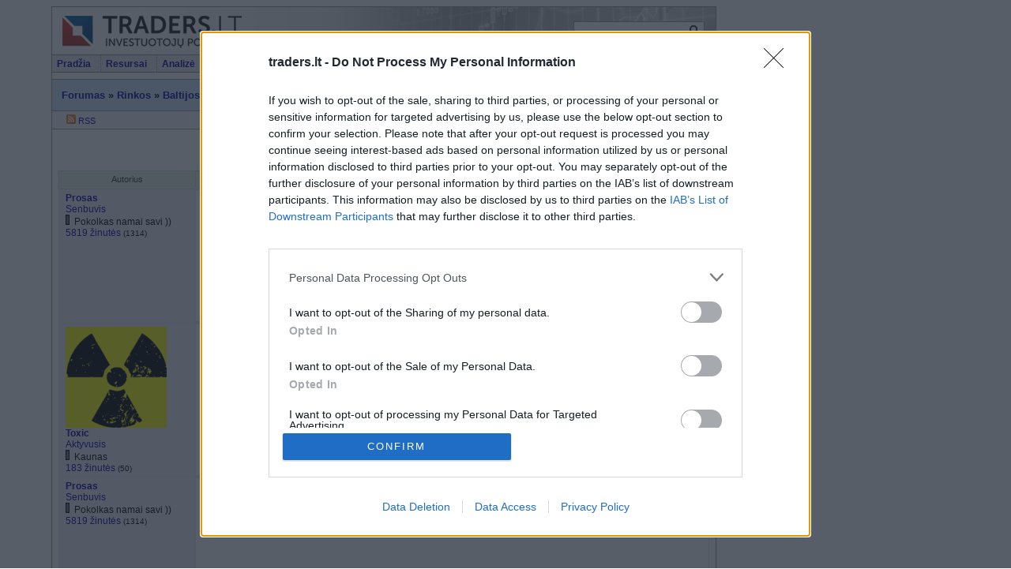

--- FILE ---
content_type: text/html;charset=UTF-8
request_url: https://www.traders.lt/forums.php?m=posts&p=738212
body_size: 11170
content:

<!DOCTYPE html PUBLIC "-//W3C//DTD XHTML 1.0 Transitional//EN" "http://www.w3.org/TR/xhtml1/DTD/xhtml1-transitional.dtd">
<html xmlns="https://www.w3.org/1999/xhtml" xml:lang="en" lang="en">
<head>
<base href="https://www.traders.lt/" />
<meta http-equiv="content-type" content="text/html; charset=UTF-8" />
<meta name="description" content="AKO1L - Akola Group - Forumas - 90/108" /> 
<meta name="keywords" content="Investavimas, akcijų birža, investiciniai fondai, bankai, paskolos, nekilnojamasis turtas,pinigai,finansinės ataskaitos" />
<link rel="shortcut icon" href="favicon.ico" />
<link rel="canonical" href="forums.php?m=posts&q=1099&d=1780"/>
<script src="scripts/tabcontent/tabcontent.js"></script>
<script defer src="scripts/menu/chrome.js"></script>
<script src="scripts/jquery.min.js"></script>
<script src="scripts/swipebox/js/jquery.swipebox.min.js"></script>
<link rel="stylesheet" href="scripts/swipebox/css/swipebox.min.css">
<script type="text/javascript">
<!--

function popup(code,w,h)
	{ window.open('plug.php?o='+code,'','toolbar=0,location=0,directories=0,menuBar=0,resizable=0,scrollbars=yes,width='+w+',height='+h+',left=32,top=16'); }

function pfs(id,c1,c2)
	{ window.open('pfs.php?userid='+id+'&c1='+c1+'&c2='+c2,'PFS','status=1, toolbar=0,location=0,directories=0,menuBar=0,resizable=1,scrollbars=yes,width=900,height=512,left=32,top=16'); }

function help(rcode,c1,c2)
	{ window.open('plug.php?h='+rcode+'&c1='+c1+'&c2='+c2,'Help','toolbar=0,location=0,directories=0,menuBar=0,resizable=0,scrollbars=yes,width=480,height=512,left=32,top=16'); }

function comments(rcode)
	{ window.open('comments.php?id='+rcode,'Comments','toolbar=0,location=0,directories=0,menuBar=0,resizable=0,scrollbars=yes,width=480,height=512,left=16,top=16'); }

function ratings(rcode)
	{ window.open('ratings.php?id='+rcode,'Ratings','toolbar=0,location=0,directories=0,menuBar=0,resizable=0,scrollbars=yes,width=480,height=512,left=16,top=16'); }

function polls(rcode)
	{ window.open('polls.php?id='+rcode,'Polls','toolbar=0,location=0,directories=0,menuBar=0,resizable=0,scrollbars=yes,width=608,height=650,left=16,top=16'); }

function pollvote(rcode,rvote)
	{ window.open('polls.php?a=send&id='+rcode+'&vote='+rvote,'Polls','toolbar=0,location=0,directories=0,menuBar=0,resizable=0,scrollbars=yes,width=608,height=448,left=16,top=16'); }

function picture(url,sx,sy)
	{ window.open('pfs.php?m=view&v='+url,'Picture','toolbar=0,location=0,directories=0,menuBar=0,resizable=1,scrollbars=yes,width='+sx+',height='+sy+',left=0,top=0'); }

function redirect(url)
	{ location.href = url.options[url.selectedIndex].value; }

function toggleblock(id)
	{
	var bl = document.getElementById(id);
	if(bl.style.display == 'none')
		{ bl.style.display = ''; }
	else
		{ bl.style.display = 'none'; }
	}

window.name='main';



//-->
</script>
<title>AKO1L - Akola Group - Forumas - 90/108 - Portalas investuotojams</title>
<link href="skins/traders/traders.css?version=20180107" type="text/css" rel="stylesheet" />
<link rel="stylesheet" type="text/css" href="scripts/menu/chromestyle.css" />
<link rel="stylesheet" type="text/css" href="scripts/tabcontent/tabcontent.css" />

    <script>
  (function(i,s,o,g,r,a,m){i['GoogleAnalyticsObject']=r;i[r]=i[r]||function(){
  (i[r].q=i[r].q||[]).push(arguments)},i[r].l=1*new Date();a=s.createElement(o),
  m=s.getElementsByTagName(o)[0];a.async=1;a.src=g;m.parentNode.insertBefore(a,m)
  })(window,document,'script','//www.google-analytics.com/analytics.js','ga');
  
  ga('create', 'UA-135650-1', 'traders.lt');
  var _ugr = '0';
  if (''!='') _ugr = '';
  var _source = 'forums_c1';
  var _ads = '' == '1' ? 'off' : 'on';
  var _gender = '' == '' ? 'U' : '';
  ga('set', 'dimension1', _ugr);
  ga('set', 'dimension2', _source);
  ga('set', 'dimension3', _ads);
  ga('set', 'dimension4', _gender);
  ga('send', 'pageview');
</script>

<script type='text/javascript'><!--// <![CDATA[
      var OA_source = 'forums_c1';
      // ]]> --></script>
    <script type='text/javascript' src='//ads.traders.lt/www/delivery/spcjs.php?id=1&amp;block=1&amp;z=forums_c1&amp;from=traders'></script>

    <!-- InMobi Choice. Consent Manager Tag v3.0 (for TCF 2.2) -->
    <script type="text/javascript" async=true>
      (function() {
        var host = 'www.traders.lt';
        var element = document.createElement('script');
        var firstScript = document.getElementsByTagName('script')[0];
        var url = 'https://cmp.inmobi.com'
            .concat('/choice/', 'HA8RxvE4mU4Lh', '/', host, '/choice.js?tag_version=V3');
        var uspTries = 0;
        var uspTriesLimit = 3;
        element.async = true;
        element.type = 'text/javascript';
        element.src = url;

        firstScript.parentNode.insertBefore(element, firstScript);

        function makeStub() {
          var TCF_LOCATOR_NAME = '__tcfapiLocator';
          var queue = [];
          var win = window;
          var cmpFrame;

          function addFrame() {
            var doc = win.document;
            var otherCMP = !!(win.frames[TCF_LOCATOR_NAME]);

            if (!otherCMP) {
              if (doc.body) {
                var iframe = doc.createElement('iframe');

                iframe.style.cssText = 'display:none';
                iframe.name = TCF_LOCATOR_NAME;
                doc.body.appendChild(iframe);
              } else {
                setTimeout(addFrame, 5);
              }
            }
            return !otherCMP;
          }

          function tcfAPIHandler() {
            var gdprApplies;
            var args = arguments;

            if (!args.length) {
              return queue;
            } else if (args[0] === 'setGdprApplies') {
              if (
                  args.length > 3 &&
                  args[2] === 2 &&
                  typeof args[3] === 'boolean'
              ) {
                gdprApplies = args[3];
                if (typeof args[2] === 'function') {
                  args[2]('set', true);
                }
              }
            } else if (args[0] === 'ping') {
              var retr = {
                gdprApplies: gdprApplies,
                cmpLoaded: false,
                cmpStatus: 'stub'
              };

              if (typeof args[2] === 'function') {
                args[2](retr);
              }
            } else {
              if(args[0] === 'init' && typeof args[3] === 'object') {
                args[3] = Object.assign(args[3], { tag_version: 'V3' });
              }
              queue.push(args);
            }
          }

          function postMessageEventHandler(event) {
            var msgIsString = typeof event.data === 'string';
            var json = {};

            try {
              if (msgIsString) {
                json = JSON.parse(event.data);
              } else {
                json = event.data;
              }
            } catch (ignore) {}

            var payload = json.__tcfapiCall;

            if (payload) {
              window.__tcfapi(
                  payload.command,
                  payload.version,
                  function(retValue, success) {
                    var returnMsg = {
                      __tcfapiReturn: {
                        returnValue: retValue,
                        success: success,
                        callId: payload.callId
                      }
                    };
                    if (msgIsString) {
                      returnMsg = JSON.stringify(returnMsg);
                    }
                    if (event && event.source && event.source.postMessage) {
                      event.source.postMessage(returnMsg, '*');
                    }
                  },
                  payload.parameter
              );
            }
          }

          while (win) {
            try {
              if (win.frames[TCF_LOCATOR_NAME]) {
                cmpFrame = win;
                break;
              }
            } catch (ignore) {}

            if (win === window.top) {
              break;
            }
            win = win.parent;
          }
          if (!cmpFrame) {
            addFrame();
            win.__tcfapi = tcfAPIHandler;
            win.addEventListener('message', postMessageEventHandler, false);
          }
        };

        makeStub();

        function makeGppStub() {
          const CMP_ID = 10;
          const SUPPORTED_APIS = [
            '2:tcfeuv2',
            '6:uspv1',
            '7:usnatv1',
            '8:usca',
            '9:usvav1',
            '10:uscov1',
            '11:usutv1',
            '12:usctv1'
          ];

          window.__gpp_addFrame = function (n) {
            if (!window.frames[n]) {
              if (document.body) {
                var i = document.createElement("iframe");
                i.style.cssText = "display:none";
                i.name = n;
                document.body.appendChild(i);
              } else {
                window.setTimeout(window.__gpp_addFrame, 10, n);
              }
            }
          };
          window.__gpp_stub = function () {
            var b = arguments;
            __gpp.queue = __gpp.queue || [];
            __gpp.events = __gpp.events || [];

            if (!b.length || (b.length == 1 && b[0] == "queue")) {
              return __gpp.queue;
            }

            if (b.length == 1 && b[0] == "events") {
              return __gpp.events;
            }

            var cmd = b[0];
            var clb = b.length > 1 ? b[1] : null;
            var par = b.length > 2 ? b[2] : null;
            if (cmd === "ping") {
              clb(
                  {
                    gppVersion: "1.1", // must be “Version.Subversion”, current: “1.1”
                    cmpStatus: "stub", // possible values: stub, loading, loaded, error
                    cmpDisplayStatus: "hidden", // possible values: hidden, visible, disabled
                    signalStatus: "not ready", // possible values: not ready, ready
                    supportedAPIs: SUPPORTED_APIS, // list of supported APIs
                    cmpId: CMP_ID, // IAB assigned CMP ID, may be 0 during stub/loading
                    sectionList: [],
                    applicableSections: [-1],
                    gppString: "",
                    parsedSections: {},
                  },
                  true
              );
            } else if (cmd === "addEventListener") {
              if (!("lastId" in __gpp)) {
                __gpp.lastId = 0;
              }
              __gpp.lastId++;
              var lnr = __gpp.lastId;
              __gpp.events.push({
                id: lnr,
                callback: clb,
                parameter: par,
              });
              clb(
                  {
                    eventName: "listenerRegistered",
                    listenerId: lnr, // Registered ID of the listener
                    data: true, // positive signal
                    pingData: {
                      gppVersion: "1.1", // must be “Version.Subversion”, current: “1.1”
                      cmpStatus: "stub", // possible values: stub, loading, loaded, error
                      cmpDisplayStatus: "hidden", // possible values: hidden, visible, disabled
                      signalStatus: "not ready", // possible values: not ready, ready
                      supportedAPIs: SUPPORTED_APIS, // list of supported APIs
                      cmpId: CMP_ID, // list of supported APIs
                      sectionList: [],
                      applicableSections: [-1],
                      gppString: "",
                      parsedSections: {},
                    },
                  },
                  true
              );
            } else if (cmd === "removeEventListener") {
              var success = false;
              for (var i = 0; i < __gpp.events.length; i++) {
                if (__gpp.events[i].id == par) {
                  __gpp.events.splice(i, 1);
                  success = true;
                  break;
                }
              }
              clb(
                  {
                    eventName: "listenerRemoved",
                    listenerId: par, // Registered ID of the listener
                    data: success, // status info
                    pingData: {
                      gppVersion: "1.1", // must be “Version.Subversion”, current: “1.1”
                      cmpStatus: "stub", // possible values: stub, loading, loaded, error
                      cmpDisplayStatus: "hidden", // possible values: hidden, visible, disabled
                      signalStatus: "not ready", // possible values: not ready, ready
                      supportedAPIs: SUPPORTED_APIS, // list of supported APIs
                      cmpId: CMP_ID, // CMP ID
                      sectionList: [],
                      applicableSections: [-1],
                      gppString: "",
                      parsedSections: {},
                    },
                  },
                  true
              );
            } else if (cmd === "hasSection") {
              clb(false, true);
            } else if (cmd === "getSection" || cmd === "getField") {
              clb(null, true);
            }
            //queue all other commands
            else {
              __gpp.queue.push([].slice.apply(b));
            }
          };
          window.__gpp_msghandler = function (event) {
            var msgIsString = typeof event.data === "string";
            try {
              var json = msgIsString ? JSON.parse(event.data) : event.data;
            } catch (e) {
              var json = null;
            }
            if (typeof json === "object" && json !== null && "__gppCall" in json) {
              var i = json.__gppCall;
              window.__gpp(
                  i.command,
                  function (retValue, success) {
                    var returnMsg = {
                      __gppReturn: {
                        returnValue: retValue,
                        success: success,
                        callId: i.callId,
                      },
                    };
                    event.source.postMessage(msgIsString ? JSON.stringify(returnMsg) : returnMsg, "*");
                  },
                  "parameter" in i ? i.parameter : null,
                  "version" in i ? i.version : "1.1"
              );
            }
          };
          if (!("__gpp" in window) || typeof window.__gpp !== "function") {
            window.__gpp = window.__gpp_stub;
            window.addEventListener("message", window.__gpp_msghandler, false);
            window.__gpp_addFrame("__gppLocator");
          }
        };

        makeGppStub();

        var uspStubFunction = function() {
          var arg = arguments;
          if (typeof window.__uspapi !== uspStubFunction) {
            setTimeout(function() {
              if (typeof window.__uspapi !== 'undefined') {
                window.__uspapi.apply(window.__uspapi, arg);
              }
            }, 500);
          }
        };

        var checkIfUspIsReady = function() {
          uspTries++;
          if (window.__uspapi === uspStubFunction && uspTries < uspTriesLimit) {
            console.warn('USP is not accessible');
          } else {
            clearInterval(uspInterval);
          }
        };

        if (typeof window.__uspapi === 'undefined') {
          window.__uspapi = uspStubFunction;
          var uspInterval = setInterval(checkIfUspIsReady, 6000);
        }
      })();
    </script>
    <!-- End InMobi Choice. Consent Manager Tag v3.0 (for TCF 2.2) -->

    <script async src="https://core.dimatter.ai/pubs/traders-lt.min.js"></script>
    <script>
    window.dimatter = window.dimatter || [];
    window.dimatter.push(['tr00_pixel']);
    window.dimatter.push(['tr05_b4_300x600']);
    window.dimatter.push(['tr06_c1_300x250']);
    window.dimatter.push(['tr07_d2_300x250']);
    window.dimatter.push(['tr08_d3_300x250']);
    window.dimatter.push(['_initialize']);
    </script>

</head>

<body>

<table class="flat" style="width:1150px;margin:0 auto; height:100%;">
<tr><td style="width:840px;">

<div id="container">

<div id="header">
<div style="float:left;width:260px;">
<a href="https://www.traders.lt"><img src="skins/traders/img/blank.gif" style="height:58px; width:260px;" alt="" /></a>
</div>
<div style="float:right;padding-top:18px;padding-right:0;"><form name="frm_search" id="frm_search" action="plug.php?e=search&amp;a=search" method="post"><input type="text" name="sq" maxlength="64" style="width:160px; height:18px; background-color:#ffffff;color:#666666;border:1px solid #999999;vertical-align:middle;" /><input type="image" src="skins/traders/img/extra/search.gif" style="border:0;vertical-align:middle;position:relative;left:-20px;" onclick="document.frm_search.submit(); return false;" /><input type="hidden" name="from_header" value="1" /><div><input type="hidden" id="x" name="x" value="GUEST" /></div></form>
</div>
</div>

<div id="menu">
<div id="chromemenu">
<ul>
<li><a href="https://www.traders.lt">Pradžia</a></li>
<li><a href="#" onmouseover="cssdropdown.dropit(this,event,'dropmenu1')">Resursai</a></li>
<li><a href="#" onmouseover="cssdropdown.dropit(this,event,'dropmenu2')">Analizė</a></li>
<li><a href="#" onmouseover="cssdropdown.dropit(this,event,'dropmenu5')">Švietimas</a></li>
<li><a href="plug.php?e=community" onmouseover="cssdropdown.dropit(this,event,'dropmenu3')">Bendruomenė</a></li>
<li><a href="#" onmouseover="cssdropdown.dropit(this,event,'dropmenu4')">Narystė</a></li>	
</ul>
</div>
<div id="menu_right" class="desc">
<a href="users.php?m=auth">Jūs neprisijungęs</a> | <a href="?lang=en" title="English">EN</a> 
</div>
</div>

<div id="dropmenu1" class="dropmenudiv" style="width: 180px;">
<a href="list.php?c=press">Rinkos naujienos</a>
<a href="plug.php?e=newslnks">Naujienų antraštės</a>
<a href="verslo-skelbimai">Verslo skelbimai</a>
<a href="list.php?c=video">Video reportažai</a>
<a href="plug.php?e=game">Investavimo žaidimas</a>
<a href="plug.php?e=fxgame">Forex čempionatas</a>
<a href="plug.php?e=icalendar">Investuotojo kalendorius</a>
<a href="plug.php?e=calc">Skaičiuoklės</a>
<a href="list.php?c=links">Nuorodos</a>
<a href="javascript:polls('0')">Apklausos</a>
<a href="plug.php?e=gallery">Paveikslėlių galerija</a>
</div>

<div id="dropmenu2" class="dropmenudiv" style="width: 170px;">
<a href="plug.php?e=markets">Akcijų rinka</a>
<a href="plug.php?e=recomm">Rekomendacijos</a>
<a href="plug.php?o=markets" target="tanalysis">Techninė analizė</a>
<a href="javacharts.php?uid=0" target="tanalysis">Techninė analizė 2</a>
<a href="plug.php?e=funds">Investiciniai fondai</a>
</div>

<div id="dropmenu5" class="dropmenudiv" style="width: 170px;">
<a href="list.php?c=articles">Straipsniai</a>
<a href="list.php?c=library">Biblioteka</a>
<a href="list.php?c=books">E-Knygos</a>
<a href="list.php?c=seminars">Seminarai</a>
<a href="plug.php?e=terms">Terminų žodynas</a>
</div>

<div id="dropmenu6" class="dropmenudiv" style="width: 170px;">
<a href="plug.php?e=overview">Tinklapio struktūra</a>
</div>

<div id="dropmenu3" class="dropmenudiv" style="width: 170px;">
<a href="forums.php">Forumas</a>
<a href="https://discord.gg/pvQqGyh" target="_blank" target="_blank">Online pokalbiai</a>
<a href="plug.php?e=weblogs&amp;m=home">Dienoraščiai</a>
<a href="plug.php?e=tracker">Veiksmų žurnalas</a>
<a href="page.php?al=parama">Parama</a>
<a href="https://aragon.1hive.org/#/traders/" target="_blank">DAO</a>
<a href="users.php">Nariai</a>
</div>

<div id="dropmenu4" class="dropmenudiv" style="width: 170px;">
<a href="users.php?m=auth">Prisijungti</a>
  <a href="users.php?m=register">Registruotis</a>
	<a href="plug.php?e=passrecover">Pamiršote slaptažodį?</a>

</div>

<div style="padding-top:4px;padding-bottom:4px;text-align:center;">
</div>


<div id="title" style="position:relative;">

	<a href="forums.php">Forumas</a> » <a href="forums.php?c=c1#c1">Rinkos</a> » <a href="forums.php?m=topics&amp;s=8">Baltijos akcijų rinkos</a> » <a href="forums.php?m=posts&amp;q=1099">AKO1L - Akola Group</a>
	<div style="float:right;position:absolute;top:0;right:0;">
		<a href="http://investuok.eu/" target="_blank"><img src="datas/img/investuok_logo.png" alt="Investuok" width="216" height="44" /></a>
	</div>

</div>

<div id="subtitle">

	&nbsp;
	<a href="feed.php?m=forums&amp;q=1099"><img alt="" src="skins/traders/img/extra/rssicon_12.png"/> RSS</a>

</div>

<div id="main">
<div class="paging">
  <span class="pagelink"><a href="forums.php?m=posts&amp;q=1099&amp;d=0">«</a></span><span class="pagelink"><a href="forums.php?m=posts&amp;q=1099&amp;d=1760" rel="prev">&lt;</a></span> <span class="pagelink"><a href="forums.php?m=posts&amp;q=1099&amp;d=0">1</a></span><span class="pagelink"><a href="forums.php?m=posts&amp;q=1099&amp;d=1380">70</a></span><span class="pagelink"><a href="forums.php?m=posts&amp;q=1099&amp;d=1580">80</a></span><span class="pagelink"><a href="forums.php?m=posts&amp;q=1099&amp;d=1740">88</a></span><span class="pagelink"><a href="forums.php?m=posts&amp;q=1099&amp;d=1760">89</a></span><span class="pagelink_current"><a href="forums.php?m=posts&amp;q=1099&amp;d=1780">90</a></span><span class="pagelink"><a href="forums.php?m=posts&amp;q=1099&amp;d=1800">91</a></span><span class="pagelink"><a href="forums.php?m=posts&amp;q=1099&amp;d=1820">92</a></span><span class="pagelink"><a href="forums.php?m=posts&amp;q=1099&amp;d=1980">100</a></span><span class="pagelink"><a href="forums.php?m=posts&amp;q=1099&amp;d=2140">108</a></span> <span class="pagelink"><a href="forums.php?m=posts&amp;q=1099&amp;d=1800" rel="next">&gt;</a></span><span class="pagelink"><a href="forums.php?m=posts&amp;q=1099&amp;d=2140">»</a></span>
</div>

<table class="cells">

	<tr>
		<td class="coltop" style="width:160px;">Autorius</td>
		<td class="coltop">Žinutė</td>
	</tr>

	<tr>
		<td style="width:160px;padding-left:8px;" rowspan="2" class="tit" >
			<div>
			<strong>
			  <a href="users.php?m=details&amp;id=7565">Prosas</a>
			</strong><br />
			  <a href="users.php?gm=8">Senbuvis</a> <br />	
				<img src="skins/traders/img/online0.gif" alt="Online būsena" />
				<a href="users.php?f=country_lt" title="Lithuania"><img src="system/img/flags/f-lt.gif" alt="" /></a> Pokolkas namai savi ))
			<br />
			 <a href="plug.php?e=forumposts&amp;m=posts&amp;_userid=7565">5819 žinutės</a> <small>(1314)</small><br />
			</div>
		
		</td>

    	<td style="text-align:right; border-bottom: none; border-top-width: 4px;" class="small">

    	2023-01-05 15:05  &nbsp;#<a id="734599" href="forums.php?m=posts&amp;p=734599#734599">734599</a> &nbsp;
    	&nbsp;&nbsp; &nbsp;   &nbsp; 
	<span style="display: inline;">2 <img style="vertical-align: text-bottom;"  src="skins/traders/img/extra/bad_1.png" alt="" /> </span>
    	</td>
 	</tr>

	<tr>
		<td style="border-top: none; padding:8px; height:128px;">
		<div class="forumpost lightBox">
			Na teisingumo dėlei reiktų gal pasakyti kad Linas agro tai nearia laukų, jų biznis yra pirkt parduot žū produkciją ir kas su tuom susije (trašos ir kitos priemonės) jie dirba su ukininkais ir jų produktais su savo maržom, tai jiem bus derlius ar bus prastesnis jie savo dalį tikrai pasiims, o visi +5 ar -35 labiau aktualiau yra Augai kuri bando peršokti linas agro grandį <img src="system/smilies/icon_wink.gif" alt="" />
</div>
		
		<div class="desc" style="text-align:right"></div>
		<div class="signature"></div>
  	
		
		</td>
	</tr>
	
	<tr>
		<td style="width:160px;padding-left:8px;" rowspan="2" class="tit" >
		
			<img src="datas/avatars/28748-avatar.gif" alt="" class="avatar" />
			
			<div>
			<strong>
			  <a href="users.php?m=details&amp;id=28748">Toxic</a>
			</strong><br />
			  <a href="users.php?gm=13">Aktyvusis</a> <br />	
				<img src="skins/traders/img/online0.gif" alt="Online būsena" />
				<a href="users.php?f=country_lt" title="Lithuania"><img src="system/img/flags/f-lt.gif" alt="" /></a> Kaunas
			<br />
			 <a href="plug.php?e=forumposts&amp;m=posts&amp;_userid=28748">183 žinutės</a> <small>(50)</small><br />
			</div>
		
		</td>

    	<td style="text-align:right; border-bottom: none; border-top-width: 4px;" class="small">

    	2023-01-05 15:13  &nbsp;#<a id="734600" href="forums.php?m=posts&amp;p=734600#734600">734600</a> &nbsp;
    	&nbsp;&nbsp; &nbsp;   &nbsp; 
	<span style="display: inline;"> </span>
    	</td>
 	</tr>

	<tr>
		<td style="border-top: none; padding:8px; height:128px;">
		<div class="forumpost lightBox">
			<div class="quote"><strong>Prosas</strong> [2023-01-05 15:05]:<br />
Na teisingumo dėlei reiktų gal pasakyti kad Linas agro tai nearia laukų, jų biznis yra pirkt parduot žū produkciją ir kas su tuom susije (trašos ir kitos priemonės) jie dirba su ukininkais ir jų produktais su savo maržom, tai jiem bus derlius ar bus prastesnis jie savo dalį tikrai pasiims, o visi +5 ar -35 labiau aktualiau yra Augai kuri bando peršokti linas agro grandį <img src="system/smilies/icon_wink.gif" alt="" /><br />
</div><br />
Na jeigu 19.229 ha dirbančios 18 bendrovių nesiskaito, tada ponas teisus esate <img src="system/smilies/icon_smile.gif" alt="" />
</div>
		
		<div class="desc" style="text-align:right"></div>
		<div class="signature">Growth stocks, high risk, options. No dividends, no Forex, no Baltics.</div>
  	
		
		</td>
	</tr>
	
	<tr>
		<td style="width:160px;padding-left:8px;" rowspan="2" class="tit" >
			<div>
			<strong>
			  <a href="users.php?m=details&amp;id=7565">Prosas</a>
			</strong><br />
			  <a href="users.php?gm=8">Senbuvis</a> <br />	
				<img src="skins/traders/img/online0.gif" alt="Online būsena" />
				<a href="users.php?f=country_lt" title="Lithuania"><img src="system/img/flags/f-lt.gif" alt="" /></a> Pokolkas namai savi ))
			<br />
			 <a href="plug.php?e=forumposts&amp;m=posts&amp;_userid=7565">5819 žinutės</a> <small>(1314)</small><br />
			</div>
		
		</td>

    	<td style="text-align:right; border-bottom: none; border-top-width: 4px;" class="small">

    	2023-01-05 15:15  &nbsp;#<a id="734601" href="forums.php?m=posts&amp;p=734601#734601">734601</a> &nbsp;
    	&nbsp;&nbsp; &nbsp;   &nbsp; 
	<span style="display: inline;"> </span>
    	</td>
 	</tr>

	<tr>
		<td style="border-top: none; padding:8px; height:128px;">
		<div class="forumpost lightBox">
			Aš manau kad 20 k ha tokiai Linas agro yra laaaabai nedidelė dalis jos struktūroi, daugiau kaip hobis <img src="system/smilies/icon_smile.gif" alt="" /> gal labiau kaip bandymų poligonas ir technologijų ir inovacijų bandymam ..
</div>
		
		<div class="desc" style="text-align:right"></div>
		<div class="signature"></div>
  	
		
		</td>
	</tr>
	
	<tr>
		<td style="width:160px;padding-left:8px;" rowspan="2" class="tit" >
			<div>
			<strong>
			  <a href="users.php?m=details&amp;id=28827">Ragna</a>
			</strong><br />
			  <a href="users.php?gm=8">Senbuvis</a> <br />	
				<img src="skins/traders/img/online0.gif" alt="Online būsena" />
				<a href="users.php?f=country_lt" title="Lithuania"><img src="system/img/flags/f-lt.gif" alt="" /></a> 
			<br />
			 <a href="plug.php?e=forumposts&amp;m=posts&amp;_userid=28827">705 žinutės</a> <small>(218)</small><br />
			</div>
		
		</td>

    	<td style="text-align:right; border-bottom: none; border-top-width: 4px;" class="small">

    	2023-01-05 18:28  &nbsp;#<a id="734619" href="forums.php?m=posts&amp;p=734619#734619">734619</a> &nbsp;
    	&nbsp;&nbsp; &nbsp;   &nbsp; 
	<span style="display: inline;"> </span>
    	</td>
 	</tr>

	<tr>
		<td style="border-top: none; padding:8px; height:128px;">
		<div class="forumpost lightBox">
			<div class="quote"><strong>W Buffett</strong> [2023-01-05 14:26]:<br />
<div class="quote"><strong>Ragna</strong> [2023-01-05 12:15]:<br />
logiska butu galvoti, kad pigiu grudu rinka uzsidare RU visiems laikams. UA grudai musu nepasieks irgi. O kas link salcio, tai ner to blogo, kur neiseina i gera (ukininkams irgi tai tinka). Pasariniu grudu kainu nespeciau, bet maistiniu turetu kilti vien del infliaciniu poveikiu, nekalbant apie grudu stygiu is RU ir UA.<br />
</div> o mes pirkdavom is ru grudus maistui ?<br />
</div><br />
manau, kad ne. Bet parduodavome toje pat rinkoje kur RU parduodavo. O RU nebedalyvaujant toje rinkoje, pasiulai sumazejus, aisku kas vyksta su kainomis. Ar ne?
</div>
		
		<div class="desc" style="text-align:right"></div>
		<div class="signature"></div>
  	
		
		</td>
	</tr>
	
	<tr>
		<td style="width:160px;padding-left:8px;" rowspan="2" class="tit" >
			<div>
			<strong>
			  <a href="users.php?m=details&amp;id=1943">jeronimas</a>
			</strong><br />
			  <a href="users.php?gm=8">Senbuvis</a> <br />	
				<img src="skins/traders/img/online1.gif" alt="Online būsena" />
				<a href="users.php?f=country_lt" title="Lithuania"><img src="system/img/flags/f-lt.gif" alt="" /></a> 
			<br />
			 <a href="plug.php?e=forumposts&amp;m=posts&amp;_userid=1943">2244 žinutės</a> <small>(577)</small><br />
			</div>
		
		</td>

    	<td style="text-align:right; border-bottom: none; border-top-width: 4px;" class="small">

    	2023-01-13 11:06  &nbsp;#<a id="735287" href="forums.php?m=posts&amp;p=735287#735287">735287</a> &nbsp;
    	&nbsp;&nbsp; &nbsp;   &nbsp; 
	<span style="display: inline;"> </span>
    	</td>
 	</tr>

	<tr>
		<td style="border-top: none; padding:8px; height:128px;">
		<div class="forumpost lightBox">
			Gal kokių protingų pastebėjimų dėl LNA paskutinių savaičių apyvartų augimos (ir žinoma kainos @)?<br />
<br />
Ateina naujienų? Fondai pastebėjo didesnes galimybes iš šios akcijos ateinantiems recesijos metams?
</div>
		
		<div class="desc" style="text-align:right"></div>
		<div class="signature"></div>
  	
		
		</td>
	</tr>
	
	<tr>
		<td style="width:160px;padding-left:8px;" rowspan="2" class="tit" >
			<div>
			<strong>
			  <a href="users.php?m=details&amp;id=12120">Mmedic</a>
			</strong><br />
			  <a href="users.php?gm=8">Senbuvis</a> <br />	
				<img src="skins/traders/img/online0.gif" alt="Online būsena" />
				<a href="users.php?f=country_lt" title="Lithuania"><img src="system/img/flags/f-lt.gif" alt="" /></a> Kaunas
			<br />
			 <a href="plug.php?e=forumposts&amp;m=posts&amp;_userid=12120">679 žinutės</a> <small>(249)</small><br />
			</div>
		
		</td>

    	<td style="text-align:right; border-bottom: none; border-top-width: 4px;" class="small">

    	2023-01-13 11:08  &nbsp;#<a id="735288" href="forums.php?m=posts&amp;p=735288#735288">735288</a> &nbsp;
    	&nbsp;&nbsp; &nbsp;   &nbsp; 
	<span style="display: inline;"> <img style="vertical-align: text-bottom;"  src="skins/traders/img/extra/good_1.png" alt="" /> 2 </span>
    	</td>
 	</tr>

	<tr>
		<td style="border-top: none; padding:8px; height:128px;">
		<div class="forumpost lightBox">
			VLB pakėlė kartelę iki 1.45 savo pardavimus.Jie čia kainą nustato <img src="system/smilies/icon_smile.gif" alt="" />
</div>
		
		<div class="desc" style="text-align:right"></div>
		<div class="signature"></div>
  	
		
		</td>
	</tr>
	
	<tr>
		<td style="width:160px;padding-left:8px;" rowspan="2" class="tit" >
			<div>
			<strong>
			  <a href="users.php?m=details&amp;id=11859">W Buffett</a>
			</strong><br />
			  <a href="users.php?gm=8">Senbuvis</a> <br />	
				<img src="skins/traders/img/online0.gif" alt="Online būsena" />
				<a href="users.php?f=country_lt" title="Lithuania"><img src="system/img/flags/f-lt.gif" alt="" /></a> 
			<br />
			 <a href="plug.php?e=forumposts&amp;m=posts&amp;_userid=11859">2478 žinutės</a> <small>(475)</small><br />
			</div>
		
		</td>

    	<td style="text-align:right; border-bottom: none; border-top-width: 4px;" class="small">

    	2023-01-13 11:26  &nbsp;#<a id="735293" href="forums.php?m=posts&amp;p=735293#735293">735293</a> &nbsp;
    	&nbsp;&nbsp; &nbsp;   &nbsp; 
	<span style="display: inline;"> </span>
    	</td>
 	</tr>

	<tr>
		<td style="border-top: none; padding:8px; height:128px;">
		<div class="forumpost lightBox">
			<div class="quote"><strong>jeronimas</strong> [2023-01-13 11:06]:<br />
Gal kokių protingų pastebėjimų dėl LNA paskutinių savaičių apyvartų augimos (ir žinoma kainos @)?<br />
<br />
Ateina naujienų? Fondai pastebėjo didesnes galimybes iš šios akcijos ateinantiems recesijos metams?<br />
</div> tai kad recesija kaip ir atidedama europoje pagal GS banko analitikus 😂
</div>
		
		<div class="desc" style="text-align:right"></div>
		<div class="signature"></div>
  	
		
		</td>
	</tr>
	
	<tr>
		<td style="width:160px;padding-left:8px;" rowspan="2" class="tit" >
			<div>
			<strong>
			  <a href="users.php?m=details&amp;id=1943">jeronimas</a>
			</strong><br />
			  <a href="users.php?gm=8">Senbuvis</a> <br />	
				<img src="skins/traders/img/online1.gif" alt="Online būsena" />
				<a href="users.php?f=country_lt" title="Lithuania"><img src="system/img/flags/f-lt.gif" alt="" /></a> 
			<br />
			 <a href="plug.php?e=forumposts&amp;m=posts&amp;_userid=1943">2244 žinutės</a> <small>(577)</small><br />
			</div>
		
		</td>

    	<td style="text-align:right; border-bottom: none; border-top-width: 4px;" class="small">

    	2023-01-13 12:26  &nbsp;#<a id="735296" href="forums.php?m=posts&amp;p=735296#735296">735296</a> &nbsp;
    	&nbsp;&nbsp; &nbsp;   &nbsp; 
	<span style="display: inline;"> </span>
    	</td>
 	</tr>

	<tr>
		<td style="border-top: none; padding:8px; height:128px;">
		<div class="forumpost lightBox">
			<img src="system/smilies/icon_smile.gif" alt="" /> GS ataskaitos summary pasižiūrėk -&gt; ekonomikos &quot;augimas&quot; 0,1% <img src="system/smilies/icon_biggrin.gif" alt="" /> kad tik teigiamas skaičius būtų ir tada recesijos nėra <img src="system/smilies/icon_biggrin.gif" alt="" />
</div>
		
		<div class="desc" style="text-align:right"></div>
		<div class="signature"></div>
  	
		
		</td>
	</tr>
	
	<tr>
		<td style="width:160px;padding-left:8px;" rowspan="2" class="tit" >
			<div>
			<strong>
			  <a href="users.php?m=details&amp;id=17526">topl0305</a>
			</strong><br />
			  <a href="users.php?gm=8">Senbuvis</a> <br />	
				<img src="skins/traders/img/online0.gif" alt="Online būsena" />
				<a href="users.php?f=country_lt" title="Lithuania"><img src="system/img/flags/f-lt.gif" alt="" /></a> 
			<br />
			 <a href="plug.php?e=forumposts&amp;m=posts&amp;_userid=17526">4842 žinutės</a> <small>(1159)</small><br />
			</div>
		
		</td>

    	<td style="text-align:right; border-bottom: none; border-top-width: 4px;" class="small">

    	2023-01-13 13:55  &nbsp;#<a id="735299" href="forums.php?m=posts&amp;p=735299#735299">735299</a> &nbsp;
    	&nbsp;&nbsp; &nbsp;   &nbsp; 
	<span style="display: inline;"> </span>
    	</td>
 	</tr>

	<tr>
		<td style="border-top: none; padding:8px; height:128px;">
		<div class="forumpost lightBox">
			Infliacija 80% (čia mano bananų indikatorius <img src="system/smilies/w00t.gif" alt="" />), o jam, matai, recesija nešviečia <img src="system/smilies/icon_razz.gif" alt="" />
</div>
		
		<div class="desc" style="text-align:right"></div>
		<div class="signature"></div>
  	
		
		</td>
	</tr>
	
	<tr>
		<td style="width:160px;padding-left:8px;" rowspan="2" class="tit" >
		
			<img src="datas/defaultav/avatar18.jpg" alt="" class="avatar" />
			
			<div>
			<strong>
			  <a href="users.php?m=details&amp;id=28438">INVesSTA</a>
			</strong><br />
			  <a href="users.php?gm=13">Aktyvusis</a> <br />	
				<img src="skins/traders/img/online0.gif" alt="Online būsena" />
				<a href="users.php?f=country_lt" title="Lithuania"><img src="system/img/flags/f-lt.gif" alt="" /></a> Kaunas
			<br />
			 <a href="plug.php?e=forumposts&amp;m=posts&amp;_userid=28438">518 žinutės</a> <small>(77)</small><br />
			</div>
		
		</td>

    	<td style="text-align:right; border-bottom: none; border-top-width: 4px;" class="small">

    	2023-01-13 21:00  &nbsp;#<a id="735337" href="forums.php?m=posts&amp;p=735337#735337">735337</a> &nbsp;
    	&nbsp;&nbsp; &nbsp;   &nbsp; 
	<span style="display: inline;"> </span>
    	</td>
 	</tr>

	<tr>
		<td style="border-top: none; padding:8px; height:128px;">
		<div class="forumpost lightBox">
			<div class="quote"><strong>topl0305</strong> [2023-01-13 13:55]:<br />
Infliacija 80% (čia mano bananų indikatorius <img src="system/smilies/w00t.gif" alt="" />), o jam, matai, recesija nešviečia <img src="system/smilies/icon_razz.gif" alt="" /><br />
</div><br />
Pamenu, kad vos LIDLui atėjus į LT rinką bananų kainos nuo 1,44 eur. nučiuožė iki 0,66 eur.... bet po to vėl greitai pakilo. Tiesa į 1,44 eur lygį dar labai ilgą laiką negrįžo...
</div>
		
		<div class="desc" style="text-align:right"></div>
		<div class="signature"></div>
  	
		
		</td>
	</tr>
	
	<tr>
		<td style="width:160px;padding-left:8px;" rowspan="2" class="tit" >
		
			<img src="datas/avatars/43-avatar.gif" alt="" class="avatar" />
			
			<div>
			<strong>
			  <a href="users.php?m=details&amp;id=43">Priest [LT]</a>
			</strong><br />
			  <a href="users.php?gm=8">Senbuvis</a> <br />	
				<img src="skins/traders/img/online0.gif" alt="Online būsena" />
				<a href="users.php?f=country_lt" title="Lithuania"><img src="system/img/flags/f-lt.gif" alt="" /></a> 
			<br />
			 <a href="plug.php?e=forumposts&amp;m=posts&amp;_userid=43">1146 žinutės</a> <small>(249)</small><br />
			</div>
		
		</td>

    	<td style="text-align:right; border-bottom: none; border-top-width: 4px;" class="small">

    	2023-01-14 12:53  &nbsp;#<a id="735359" href="forums.php?m=posts&amp;p=735359#735359">735359</a> &nbsp;
    	&nbsp;&nbsp; &nbsp;   &nbsp; 
	<span style="display: inline;"> </span>
    	</td>
 	</tr>

	<tr>
		<td style="border-top: none; padding:8px; height:128px;">
		<div class="forumpost lightBox">
			Bananai brangūs visame pasaulyje,<br />
<a href="https://fred.stlouisfed.org/series/PBANSOPUSDM" target="_blank">https://fred.stlouisfed.org/series/PBANSOPUSDM</a><br />
<br />
todėl stebim DOLE ir FDP<br />
čia žinoma offtopic LNA temoje..
</div>
		
		<div class="desc" style="text-align:right"></div>
		<div class="signature">&quot;Price is what you pay. Value is what you get.&quot; ― Warren Buffett</div>
  	
		
		</td>
	</tr>
	
	<tr>
		<td style="width:160px;padding-left:8px;" rowspan="2" class="tit" >
			<div>
			<strong>
			  <a href="users.php?m=details&amp;id=1943">jeronimas</a>
			</strong><br />
			  <a href="users.php?gm=8">Senbuvis</a> <br />	
				<img src="skins/traders/img/online1.gif" alt="Online būsena" />
				<a href="users.php?f=country_lt" title="Lithuania"><img src="system/img/flags/f-lt.gif" alt="" /></a> 
			<br />
			 <a href="plug.php?e=forumposts&amp;m=posts&amp;_userid=1943">2244 žinutės</a> <small>(577)</small><br />
			</div>
		
		</td>

    	<td style="text-align:right; border-bottom: none; border-top-width: 4px;" class="small">

    	2023-01-26 09:09  &nbsp;#<a id="736589" href="forums.php?m=posts&amp;p=736589#736589">736589</a> &nbsp;
    	&nbsp;&nbsp; &nbsp;   &nbsp; 
	<span style="display: inline;"> <img style="vertical-align: text-bottom;"  src="skins/traders/img/extra/good_1.png" alt="" /> 1 </span>
    	</td>
 	</tr>

	<tr>
		<td style="border-top: none; padding:8px; height:128px;">
		<div class="forumpost lightBox">
			<a href="https://www.vz.lt/pramone/2023/01/26/kedainiu-lez--100-mln-eur-vertes-linas-agro-ir-singapuro-konglomerato-etg-projektas&template=comments" target="_blank">https://www.vz.lt/pramone/2023/01/26/kedainiu-lez--100-mln-eur-vertes-linas-agro-ir-singapuro-konglomerato-etg-projektas&template=comments</a><br />
<br />
smagu <img src="system/smilies/icon_smile.gif" alt="" /> LG nesustoja.
</div>
		
		<div class="desc" style="text-align:right"></div>
		<div class="signature"></div>
  	
		
		</td>
	</tr>
	
	<tr><td colspan="2" style="padding: 10px;vertical-align: middle;text-align: center;">
			<div id='tr07_d2_300x250'></div>
		</td></tr>

	<tr>
		<td style="width:160px;padding-left:8px;" rowspan="2" class="tit" >
			<div>
			<strong>
			  <a href="users.php?m=details&amp;id=27840">Ragas</a>
			</strong><br />
			  <a href="users.php?gm=4">Naujokas</a> <br />	
				<img src="skins/traders/img/online0.gif" alt="Online būsena" />
				<a href="users.php?f=country_lt" title="Lithuania"><img src="system/img/flags/f-lt.gif" alt="" /></a> 
			<br />
			 <a href="plug.php?e=forumposts&amp;m=posts&amp;_userid=27840">24 žinutės</a> <small>(9)</small><br />
			</div>
		
		</td>

    	<td style="text-align:right; border-bottom: none; border-top-width: 4px;" class="small">

    	2023-01-26 09:34  &nbsp;#<a id="736594" href="forums.php?m=posts&amp;p=736594#736594">736594</a> &nbsp;
    	&nbsp;&nbsp; &nbsp;   &nbsp; 
	<span style="display: inline;"> </span>
    	</td>
 	</tr>

	<tr>
		<td style="border-top: none; padding:8px; height:128px;">
		<div class="forumpost lightBox">
			Augalinį pieną gal pirmieji Lietuvoje masiškiau pradės gaminti. Super
</div>
		
		<div class="desc" style="text-align:right"></div>
		<div class="signature"></div>
  	
		
		</td>
	</tr>
	
	<tr>
		<td style="width:160px;padding-left:8px;" rowspan="2" class="tit" >
		
			<img src="datas/defaultav/avatar12.gif" alt="" class="avatar" />
			
			<div>
			<strong>
			  <a href="users.php?m=details&amp;id=28725">Varis Bufis</a>
			</strong><br />
			  <a href="users.php?gm=13">Aktyvusis</a> <br />	
				<img src="skins/traders/img/online0.gif" alt="Online būsena" />
				<a href="users.php?f=country_lt" title="Lithuania"><img src="system/img/flags/f-lt.gif" alt="" /></a> 
			<br />
			 <a href="plug.php?e=forumposts&amp;m=posts&amp;_userid=28725">411 žinutės</a> <small>(80)</small><br />
			</div>
		
		</td>

    	<td style="text-align:right; border-bottom: none; border-top-width: 4px;" class="small">

    	2023-01-26 11:35  &nbsp;#<a id="736618" href="forums.php?m=posts&amp;p=736618#736618">736618</a> &nbsp;
    	&nbsp;&nbsp; &nbsp;   &nbsp; 
	<span style="display: inline;"> </span>
    	</td>
 	</tr>

	<tr>
		<td style="border-top: none; padding:8px; height:128px;">
		<div class="forumpost lightBox">
			Nu ką šiandien ryte šiek tiek šoktelėjo, įdomu kaip bus toliau
</div>
		
		<div class="desc" style="text-align:right"></div>
		<div class="signature">Vanitas vanitatum, et omnia vanitas</div>
  	
		
		</td>
	</tr>
	
	<tr>
		<td style="width:160px;padding-left:8px;" rowspan="2" class="tit" >
			<div>
			<strong>
			  <a href="users.php?m=details&amp;id=1399">senas</a>
			</strong><br />
			  <a href="users.php?gm=8">Senbuvis</a> <br />	
				<img src="skins/traders/img/online0.gif" alt="Online būsena" />
				<a href="users.php?f=country_lt" title="Lithuania"><img src="system/img/flags/f-lt.gif" alt="" /></a> 
			<br />
			 <a href="plug.php?e=forumposts&amp;m=posts&amp;_userid=1399">1756 žinutės</a> <small>(679)</small><br />
			</div>
		
		</td>

    	<td style="text-align:right; border-bottom: none; border-top-width: 4px;" class="small">

    	2023-02-03 15:22  &nbsp;#<a id="738147" href="forums.php?m=posts&amp;p=738147#738147">738147</a> &nbsp;
    	&nbsp;&nbsp; &nbsp;   &nbsp; 
	<span style="display: inline;"> </span>
    	</td>
 	</tr>

	<tr>
		<td style="border-top: none; padding:8px; height:128px;">
		<div class="forumpost lightBox">
			Kaina kyla ,,kaip ant mielių&#039;&#039;, bet forume susidomėjimo šia akcija nėra. Per pastaruosius 3-jus metus jos kaina pakilusi <br />
  285proc.. 2020.04.01 kainavo 0,560eu, šiandien 1,600eu. Kuo LNA ,,nusidėjusi&#039;&#039;?
</div>
		
		<div class="desc" style="text-align:right"></div>
		<div class="signature"></div>
  	
		
		</td>
	</tr>
	
	<tr>
		<td style="width:160px;padding-left:8px;" rowspan="2" class="tit" >
		
			<img src="datas/defaultav/avt_01.png" alt="" class="avatar" />
			
			<div>
			<strong>
			  <a href="users.php?m=details&amp;id=28739">VMI</a>
			</strong><br />
			  <a href="users.php?gm=13">Aktyvusis</a> <br />	
				<img src="skins/traders/img/online0.gif" alt="Online būsena" />
				<a href="users.php?f=country_lt" title="Lithuania"><img src="system/img/flags/f-lt.gif" alt="" /></a> 
			<br />
			 <a href="plug.php?e=forumposts&amp;m=posts&amp;_userid=28739">90 žinutės</a> <small>(63)</small><br />
			</div>
		
		</td>

    	<td style="text-align:right; border-bottom: none; border-top-width: 4px;" class="small">

    	2023-02-03 15:30  &nbsp;#<a id="738151" href="forums.php?m=posts&amp;p=738151#738151">738151</a> &nbsp;
    	&nbsp;&nbsp; &nbsp;   &nbsp; 
	<span style="display: inline;"> </span>
    	</td>
 	</tr>

	<tr>
		<td style="border-top: none; padding:8px; height:128px;">
		<div class="forumpost lightBox">
			<div class="quote"><strong>senas</strong> [2023-02-03 15:22]:<br />
Kaina kyla ,,kaip ant mielių&#039;&#039;, bet forume susidomėjimo šia akcija nėra. Per pastaruosius 3-jus metus jos kaina pakilusi <br />
  285proc.. 2020.04.01 kainavo 0,560eu, šiandien 1,600eu. Kuo LNA ,,nusidėjusi&#039;&#039;?<br />
</div><br />
Atsakymas nuotraukoje


<fieldset><legend>Prikabintos bylos</legend>
<a href="plug.php?o=attach&id=2277" title="image_2023-02-03_153022169.png | 251 Kartai" target="_blank" class="swipebox"  rel="gallery-738151">
<img src="datas/attach/att_2277.thumb.png" alt="" /></a>
</fieldset>

		</div>
		
		<div class="desc" style="text-align:right"></div>
		<div class="signature"></div>
  	
		
		</td>
	</tr>
	
	<tr>
		<td style="width:160px;padding-left:8px;" rowspan="2" class="tit" >
			<div>
			<strong>
			  <a href="users.php?m=details&amp;id=1943">jeronimas</a>
			</strong><br />
			  <a href="users.php?gm=8">Senbuvis</a> <br />	
				<img src="skins/traders/img/online1.gif" alt="Online būsena" />
				<a href="users.php?f=country_lt" title="Lithuania"><img src="system/img/flags/f-lt.gif" alt="" /></a> 
			<br />
			 <a href="plug.php?e=forumposts&amp;m=posts&amp;_userid=1943">2244 žinutės</a> <small>(577)</small><br />
			</div>
		
		</td>

    	<td style="text-align:right; border-bottom: none; border-top-width: 4px;" class="small">

    	2023-02-03 15:31  &nbsp;#<a id="738152" href="forums.php?m=posts&amp;p=738152#738152">738152</a> &nbsp;
    	&nbsp;&nbsp; &nbsp;   &nbsp; 
	<span style="display: inline;"> </span>
    	</td>
 	</tr>

	<tr>
		<td style="border-top: none; padding:8px; height:128px;">
		<div class="forumpost lightBox">
			Kai visi pradeda kalbėti tampa jau per vėlu. <br />
Tyliai pildosi, kas žino daugiau negu šis forumas <img src="system/smilies/icon_smile.gif" alt="" /> smagu kad kaina auga su augančia prekybos apyvarta. LNA aišku dar toli iki TOP10 pagal apyvartas<br />
<br />
Nemeluosiu po pieno gamybos info pasipildžiau taip pat šalia turimų, o priežastys manau su naujausiais finansais pasidalins kokia smagia info
</div>
		
		<div class="desc" style="text-align:right"></div>
		<div class="signature"></div>
  	
		
		</td>
	</tr>
	
	<tr>
		<td style="width:160px;padding-left:8px;" rowspan="2" class="tit" >
		
			<img src="datas/avatars/19883-avatar.gif" alt="" class="avatar" />
			
			<div>
			<strong>
			  <a href="users.php?m=details&amp;id=19883">Laisvis</a>
			</strong><br />
			  <a href="users.php?gm=8">Senbuvis</a> <br />	
				<img src="skins/traders/img/online0.gif" alt="Online būsena" />
				<a href="users.php?f=country_lt" title="Lithuania"><img src="system/img/flags/f-lt.gif" alt="" /></a> 
			<br />
			 <a href="plug.php?e=forumposts&amp;m=posts&amp;_userid=19883">578 žinutės</a> <small>(454)</small><br />
			</div>
		
		</td>

    	<td style="text-align:right; border-bottom: none; border-top-width: 4px;" class="small">

    	2023-02-03 15:45  &nbsp;#<a id="738154" href="forums.php?m=posts&amp;p=738154#738154">738154</a> &nbsp;
    	&nbsp;&nbsp; &nbsp;   &nbsp; 
	<span style="display: inline;"> </span>
    	</td>
 	</tr>

	<tr>
		<td style="border-top: none; padding:8px; height:128px;">
		<div class="forumpost lightBox">
			<div class="quote"><strong>senas</strong> [2023-02-03 15:22]:<br />
Kaina kyla ,,kaip ant mielių&#039;&#039;, bet forume susidomėjimo šia akcija nėra. Per pastaruosius 3-jus metus jos kaina pakilusi <br />
  285proc.. 2020.04.01 kainavo 0,560eu, šiandien 1,600eu. Kuo LNA ,,nusidėjusi&#039;&#039;? </div><br />
Susidomėjimas yra, bet sandoriai yra vykdomi tyliai... ir po truputį. Nenoriu sakyti, kad &quot;visi žinokite&quot;, jog radau aukso kiaušinius nešančią vištą... Bet, panašu, kad tikrai radau...
</div>
		
		<div class="desc" style="text-align:right"></div>
		<div class="signature"></div>
  	
		
		</td>
	</tr>
	
	<tr>
		<td style="width:160px;padding-left:8px;" rowspan="2" class="tit" >
			<div>
			<strong>
			  <a href="users.php?m=details&amp;id=12880">Senukas</a>
			</strong><br />
			  <a href="users.php?gm=8">Senbuvis</a> <br />	
				<img src="skins/traders/img/online0.gif" alt="Online būsena" />
				<a href="users.php?f=country_lt" title="Lithuania"><img src="system/img/flags/f-lt.gif" alt="" /></a> Vilnius
			<br />
			 <a href="plug.php?e=forumposts&amp;m=posts&amp;_userid=12880">5175 žinutės</a> <small>(3023)</small><br />
			</div>
		
		</td>

    	<td style="text-align:right; border-bottom: none; border-top-width: 4px;" class="small">

    	2023-02-03 19:38  &nbsp;#<a id="738212" href="forums.php?m=posts&amp;p=738212#738212">738212</a> &nbsp;
    	&nbsp;&nbsp; &nbsp;   &nbsp; 
	<span style="display: inline;"> </span>
    	</td>
 	</tr>

	<tr>
		<td style="border-top: none; padding:8px; height:128px;">
		<div class="forumpost lightBox">
			<div class="quote"><strong>jeronimas</strong> [2023-02-03 15:31]:<br />
LNA aišku dar toli iki TOP10 pagal apyvartas<br />
</div><br />
Šiaip tai TOP 9 šiemet ir TOP 12 pernai


<fieldset><legend>Prikabintos bylos</legend>
<a href="plug.php?o=attach&id=2281" title="Fiksavimas.JPG | 259 Kartai" target="_blank" class="swipebox"  rel="gallery-738212">
<img src="datas/attach/att_2281.thumb.jpg" alt="" /></a>
</fieldset>

		</div>
		
		<div class="desc" style="text-align:right"></div>
		<div class="signature"></div>
  	
		
		</td>
	</tr>
	
	<tr>
		<td style="width:160px;padding-left:8px;" rowspan="2" class="tit" >
			<div>
			<strong>
			  <a href="users.php?m=details&amp;id=1943">jeronimas</a>
			</strong><br />
			  <a href="users.php?gm=8">Senbuvis</a> <br />	
				<img src="skins/traders/img/online1.gif" alt="Online būsena" />
				<a href="users.php?f=country_lt" title="Lithuania"><img src="system/img/flags/f-lt.gif" alt="" /></a> 
			<br />
			 <a href="plug.php?e=forumposts&amp;m=posts&amp;_userid=1943">2244 žinutės</a> <small>(577)</small><br />
			</div>
		
		</td>

    	<td style="text-align:right; border-bottom: none; border-top-width: 4px;" class="small">

    	2023-02-03 23:15  &nbsp;#<a id="738240" href="forums.php?m=posts&amp;p=738240#738240">738240</a> &nbsp;
    	&nbsp;&nbsp;<a name="bottom" id="bottom"></a> &nbsp;   &nbsp; 
	<span style="display: inline;"> </span>
    	</td>
 	</tr>

	<tr>
		<td style="border-top: none; padding:8px; height:128px;">
		<div class="forumpost lightBox">
			O geras - stiprus sausis LNA.<br />
<br />
Belieka sandorių skaičių x 3-4 kartus ir kaina dar pavažiuos +30-50% <img src="system/smilies/icon_smile.gif" alt="" />
</div>
		
		<div class="desc" style="text-align:right"></div>
		<div class="signature"></div>
  	
		
		</td>
	</tr>

</table>

	<div class="paging">
            <div style="float:left;padding:0; margin:0;">
	<span class="btn_small"><a href="index.php">Pradžia</a></span>
        <span class="btn_small" style="background-color: #F4C0C0"><a href="plug.php?e=forumposts">Aktyvios temos</a></span>
            </div>
	<span class="pagelink"><a href="forums.php?m=posts&amp;q=1099&amp;d=0">«</a></span><span class="pagelink"><a href="forums.php?m=posts&amp;q=1099&amp;d=1760" rel="prev">&lt;</a></span> <span class="pagelink"><a href="forums.php?m=posts&amp;q=1099&amp;d=0">1</a></span><span class="pagelink"><a href="forums.php?m=posts&amp;q=1099&amp;d=1380">70</a></span><span class="pagelink"><a href="forums.php?m=posts&amp;q=1099&amp;d=1580">80</a></span><span class="pagelink"><a href="forums.php?m=posts&amp;q=1099&amp;d=1740">88</a></span><span class="pagelink"><a href="forums.php?m=posts&amp;q=1099&amp;d=1760">89</a></span><span class="pagelink_current"><a href="forums.php?m=posts&amp;q=1099&amp;d=1780">90</a></span><span class="pagelink"><a href="forums.php?m=posts&amp;q=1099&amp;d=1800">91</a></span><span class="pagelink"><a href="forums.php?m=posts&amp;q=1099&amp;d=1820">92</a></span><span class="pagelink"><a href="forums.php?m=posts&amp;q=1099&amp;d=1980">100</a></span><span class="pagelink"><a href="forums.php?m=posts&amp;q=1099&amp;d=2140">108</a></span> <span class="pagelink"><a href="forums.php?m=posts&amp;q=1099&amp;d=1800" rel="next">&gt;</a></span><span class="pagelink"><a href="forums.php?m=posts&amp;q=1099&amp;d=2140">»</a></span>
	</div>
		 
<p></p>
</div>
<script>    
    $('#unread').parent('td').css('border-top-color', '#E0A0A0');
    $('.forumpost img').each(function() {
        if ($(this).width() == 620) {
            $(this).css('border', '1px solid red');
            $(this).wrap( "<a href='" + $(this).attr('src') + "' target='_blank'></a>" );
            }
        });
    if ($(location).attr('search').indexOf('q=2193')>-1)
    {
        $('body').css('background', '#ffffff url("skins/traders/img/extra/flbg.jpg") repeat left top');
    }
    $('.swipebox').swipebox({useSVG : false});
    $('#newmsgform').submit(function(){
        $('#validate_error').remove();
        var words = $('#newmsg').val().split(' ');
        if(words.length < 3){
            $('#newmsgform div.valid').before('<div id="validate_error" class="error">Žinutė per trumpa! Turi būti ne mažiau 3 žodžių.</div>');
            return false;
        }
    });
</script>
<div id="footer">
<table style="width:100%" class="flat">
<tr>
    <td style="height:32px;vertical-align:middle;"> &copy; traders.lt / <a href="page.php?al=aboutus_lt">Apie mus</a> / <a href="plug.php?e=search">Paieška</a> / <a href="plug.php?e=faq">DUK</a> / <a href="page.php?al=rules_lt">Taisyklės</a> / <a href="page.php?al=privacy_lt">Privatumas</a> / <a href="page.php?al=ads_lt">Reklama</a> / <a href="mailto: info@traders.lt">Kontaktai</a> / <a href="plug.php?e=overview">Planas</a> / <a href="page.php?al=rss_lt">RSS</a> / <a href="page.php?al=parama">Parama</a></td>
<td style="text-align:right;vertical-align:middle;">
<a href="http://www.hey.lt/details.php?id=traders" target="_blank"><img width="88" height="31" border="0" src="https://www.hey.lt/count.php?id=traders" alt="Hey.lt - Interneto reitingai, lankomumo statistika, lankytoju skaitliukai" /></a>
</td>
</tr></table>	
</div>
</div>
</td>
<td style="height:100%;">

<div style="margin-left:8px;height:100%;">

<div style="max-width:300px;height:95%;">
<div style="position: -webkit-sticky;position:sticky;top:0;">
<div id='tr05_b4_300x600'></div>
</div>
</div>
</div>
</td>
</tr>
</table>
<div class="desc"> </div>
</body>
</html>

